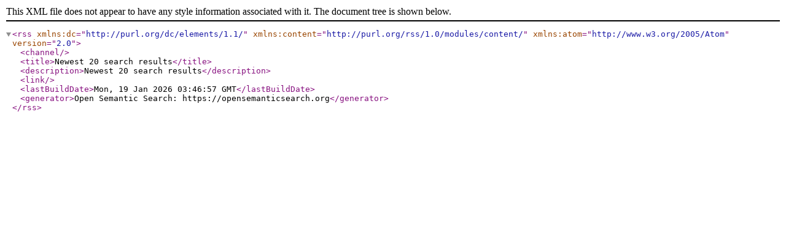

--- FILE ---
content_type: text/xml; charset=utf-8
request_url: https://plasticsdb.surrey.ac.uk/search/?view=rss&synonyms=1&stemming=1&operator=AND&email_domain_ss%5B0%5D=capricaribbean.org&NOT_path%5B0%5D=%2Fplasticsdb.surrey.ac.uk&NOT_phone_ss%5B0%5D=10+10+10+10+10+50
body_size: 275
content:
<?xml version="1.0"?>
<rss xmlns:dc="http://purl.org/dc/elements/1.1/" xmlns:content="http://purl.org/rss/1.0/modules/content/" xmlns:atom="http://www.w3.org/2005/Atom" version="2.0"><channel/><title>Newest 20 search results</title><description>Newest 20 search results</description><link/><lastBuildDate>Mon, 19 Jan 2026 03:46:57 GMT</lastBuildDate><generator>Open Semantic Search: https://opensemanticsearch.org</generator></rss>
